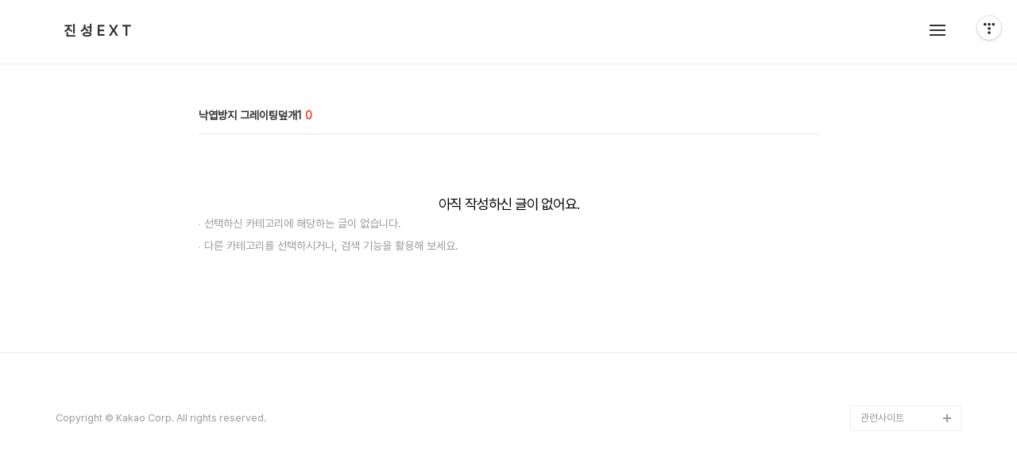

--- FILE ---
content_type: text/html;charset=UTF-8
request_url: https://ext3434.tistory.com/category/%EB%82%99%EC%97%BD%EB%B0%A9%EC%A7%80%20%EA%B7%B8%EB%A0%88%EC%9D%B4%ED%8C%85%EB%8D%AE%EA%B0%9C1
body_size: 36394
content:
<!DOCTYPE html>
<html lang="ko">

                                                                                <head>
                <script type="text/javascript">if (!window.T) { window.T = {} }
window.T.config = {"TOP_SSL_URL":"https://www.tistory.com","PREVIEW":false,"ROLE":"guest","PREV_PAGE":"","NEXT_PAGE":"","BLOG":{"id":5670510,"name":"ext3434","title":"진 성 E X T","isDormancy":false,"nickName":"진성EXT","status":"open","profileStatus":"normal"},"NEED_COMMENT_LOGIN":false,"COMMENT_LOGIN_CONFIRM_MESSAGE":"","LOGIN_URL":"https://www.tistory.com/auth/login/?redirectUrl=https://ext3434.tistory.com/category/%25EB%2582%2599%25EC%2597%25BD%25EB%25B0%25A9%25EC%25A7%2580%2520%25EA%25B7%25B8%25EB%25A0%2588%25EC%259D%25B4%25ED%258C%2585%25EB%258D%25AE%25EA%25B0%259C1","DEFAULT_URL":"https://ext3434.tistory.com","USER":{"name":null,"homepage":null,"id":0,"profileImage":null},"SUBSCRIPTION":{"status":"none","isConnected":false,"isPending":false,"isWait":false,"isProcessing":false,"isNone":true},"IS_LOGIN":false,"HAS_BLOG":false,"IS_SUPPORT":false,"IS_SCRAPABLE":false,"TOP_URL":"http://www.tistory.com","JOIN_URL":"https://www.tistory.com/member/join","PHASE":"prod","ROLE_GROUP":"visitor"};
window.T.entryInfo = null;
window.appInfo = {"domain":"tistory.com","topUrl":"https://www.tistory.com","loginUrl":"https://www.tistory.com/auth/login","logoutUrl":"https://www.tistory.com/auth/logout"};
window.initData = {};

window.TistoryBlog = {
    basePath: "",
    url: "https://ext3434.tistory.com",
    tistoryUrl: "https://ext3434.tistory.com",
    manageUrl: "https://ext3434.tistory.com/manage",
    token: "hSgiuXfcG2BQuzSKV3gcsn+SZuc2J7Tf3MaKW0wLcvisazJIBW859eHuxLV8IOun"
};
var servicePath = "";
var blogURL = "";</script>

                
                
                
                        <!-- BusinessLicenseInfo - START -->
        
            <link href="https://tistory1.daumcdn.net/tistory_admin/userblog/userblog-7c7a62cfef2026f12ec313f0ebcc6daafb4361d7/static/plugin/BusinessLicenseInfo/style.css" rel="stylesheet" type="text/css"/>

            <script>function switchFold(entryId) {
    var businessLayer = document.getElementById("businessInfoLayer_" + entryId);

    if (businessLayer) {
        if (businessLayer.className.indexOf("unfold_license") > 0) {
            businessLayer.className = "business_license_layer";
        } else {
            businessLayer.className = "business_license_layer unfold_license";
        }
    }
}
</script>

        
        <!-- BusinessLicenseInfo - END -->
        <!-- DaumShow - START -->
        <style type="text/css">#daumSearchBox {
    height: 21px;
    background-image: url(//i1.daumcdn.net/imgsrc.search/search_all/show/tistory/plugin/bg_search2_2.gif);
    margin: 5px auto;
    padding: 0;
}

#daumSearchBox input {
    background: none;
    margin: 0;
    padding: 0;
    border: 0;
}

#daumSearchBox #daumLogo {
    width: 34px;
    height: 21px;
    float: left;
    margin-right: 5px;
    background-image: url(//i1.daumcdn.net/img-media/tistory/img/bg_search1_2_2010ci.gif);
}

#daumSearchBox #show_q {
    background-color: transparent;
    border: none;
    font: 12px Gulim, Sans-serif;
    color: #555;
    margin-top: 4px;
    margin-right: 15px;
    float: left;
}

#daumSearchBox #show_btn {
    background-image: url(//i1.daumcdn.net/imgsrc.search/search_all/show/tistory/plugin/bt_search_2.gif);
    width: 37px;
    height: 21px;
    float: left;
    margin: 0;
    cursor: pointer;
    text-indent: -1000em;
}
</style>

        <!-- DaumShow - END -->

<!-- System - START -->

<!-- System - END -->

        <!-- TistoryProfileLayer - START -->
        <link href="https://tistory1.daumcdn.net/tistory_admin/userblog/userblog-7c7a62cfef2026f12ec313f0ebcc6daafb4361d7/static/plugin/TistoryProfileLayer/style.css" rel="stylesheet" type="text/css"/>
<script type="text/javascript" src="https://tistory1.daumcdn.net/tistory_admin/userblog/userblog-7c7a62cfef2026f12ec313f0ebcc6daafb4361d7/static/plugin/TistoryProfileLayer/script.js"></script>

        <!-- TistoryProfileLayer - END -->

                
                <meta http-equiv="X-UA-Compatible" content="IE=Edge">
<meta name="format-detection" content="telephone=no">
<script src="//t1.daumcdn.net/tistory_admin/lib/jquery/jquery-3.5.1.min.js" integrity="sha256-9/aliU8dGd2tb6OSsuzixeV4y/faTqgFtohetphbbj0=" crossorigin="anonymous"></script>
<script type="text/javascript" src="//t1.daumcdn.net/tiara/js/v1/tiara-1.2.0.min.js"></script><meta name="referrer" content="always"/>
<meta name="google-adsense-platform-account" content="ca-host-pub-9691043933427338"/>
<meta name="google-adsense-platform-domain" content="tistory.com"/>
<meta name="description" content="'낙엽방지 그레이팅덮개1' 카테고리의 글 목록"/>

    <!-- BEGIN OPENGRAPH -->
    <meta property="og:type" content="website"/>
<meta property="og:site_name" content="진 성 E X T"/>
<meta property="og:title" content="'낙엽방지 그레이팅덮개1' 카테고리의 글 목록"/>
<meta property="og:description" content="배수로안전덮개
031-658-3434"/>
<meta property="og:image" content="https://img1.daumcdn.net/thumb/R800x0/?scode=mtistory2&amp;fname=https%3A%2F%2Ftistory1.daumcdn.net%2Ftistory%2F5670510%2Fattach%2F70e792da614a4ec082c93d3280ef449f"/>
    <!-- END OPENGRAPH -->

    <!-- BEGIN TWITTERCARD -->
    <meta name="twitter:card" content="summary_large_image"/>
<meta name="twitter:site" content="@TISTORY"/>
<meta name="twitter:title" content="'낙엽방지 그레이팅덮개1' 카테고리의 글 목록"/>
<meta name="twitter:description" content="배수로안전덮개
031-658-3434"/>
<meta property="twitter:image" content="https://img1.daumcdn.net/thumb/R800x0/?scode=mtistory2&amp;fname=https%3A%2F%2Ftistory1.daumcdn.net%2Ftistory%2F5670510%2Fattach%2F70e792da614a4ec082c93d3280ef449f"/>
    <!-- END TWITTERCARD -->
<script type="module" src="https://tistory1.daumcdn.net/tistory_admin/userblog/userblog-7c7a62cfef2026f12ec313f0ebcc6daafb4361d7/static/pc/dist/index.js" defer=""></script>
<script type="text/javascript" src="https://tistory1.daumcdn.net/tistory_admin/userblog/userblog-7c7a62cfef2026f12ec313f0ebcc6daafb4361d7/static/pc/dist/index-legacy.js" defer="" nomodule="true"></script>
<script type="text/javascript" src="https://tistory1.daumcdn.net/tistory_admin/userblog/userblog-7c7a62cfef2026f12ec313f0ebcc6daafb4361d7/static/pc/dist/polyfills-legacy.js" defer="" nomodule="true"></script>
<link rel="icon" sizes="any" href="https://t1.daumcdn.net/tistory_admin/favicon/tistory_favicon_32x32.ico"/>
<link rel="icon" type="image/svg+xml" href="https://t1.daumcdn.net/tistory_admin/top_v2/bi-tistory-favicon.svg"/>
<link rel="apple-touch-icon" href="https://t1.daumcdn.net/tistory_admin/top_v2/tistory-apple-touch-favicon.png"/>
<link rel="stylesheet" type="text/css" href="https://t1.daumcdn.net/tistory_admin/www/style/font.css"/>
<link rel="stylesheet" type="text/css" href="https://tistory1.daumcdn.net/tistory_admin/userblog/userblog-7c7a62cfef2026f12ec313f0ebcc6daafb4361d7/static/style/content.css"/>
<link rel="stylesheet" type="text/css" href="https://tistory1.daumcdn.net/tistory_admin/userblog/userblog-7c7a62cfef2026f12ec313f0ebcc6daafb4361d7/static/pc/dist/index.css"/>
<link rel="stylesheet" type="text/css" href="https://tistory1.daumcdn.net/tistory_admin/userblog/userblog-7c7a62cfef2026f12ec313f0ebcc6daafb4361d7/static/style/uselessPMargin.css"/>
<script type="text/javascript">(function() {
    var tjQuery = jQuery.noConflict(true);
    window.tjQuery = tjQuery;
    window.orgjQuery = window.jQuery; window.jQuery = tjQuery;
    window.jQuery = window.orgjQuery; delete window.orgjQuery;
})()</script>
<script type="text/javascript" src="https://tistory1.daumcdn.net/tistory_admin/userblog/userblog-7c7a62cfef2026f12ec313f0ebcc6daafb4361d7/static/script/base.js"></script>
<script type="text/javascript" src="//developers.kakao.com/sdk/js/kakao.min.js"></script>

                
  <title>'낙엽방지 그레이팅덮개1' 카테고리의 글 목록</title>
  <meta name="title" content="'낙엽방지 그레이팅덮개1' 카테고리의 글 목록 :: 진 성 E X T" />
  <meta charset="utf-8" />
  <meta name="viewport" content="width=device-width, height=device-height, initial-scale=1, minimum-scale=1.0, maximum-scale=1.0" />
  <meta http-equiv="X-UA-Compatible" content="IE=edge, chrome=1" />
  <link rel="alternate" type="application/rss+xml" title="진 성 E X T" href="https://ext3434.tistory.com/rss" />
  <link rel="stylesheet" href="//cdn.jsdelivr.net/npm/xeicon@2.3.3/xeicon.min.css">
  <link rel="stylesheet" href="https://tistory1.daumcdn.net/tistory/0/Odyssey/style.css" />
  <script src="//t1.daumcdn.net/tistory_admin/lib/jquery/jquery-1.12.4.min.js"></script>
  <script src="//t1.daumcdn.net/tistory_admin/assets/skin/common/vh-check.min.js"></script>
  <script src="https://tistory1.daumcdn.net/tistory/0/Odyssey/images/common.js" defer></script>
  <script> (function () { var test = vhCheck();}()); </script>

                
                
                <style type="text/css">.another_category {
    border: 1px solid #E5E5E5;
    padding: 10px 10px 5px;
    margin: 10px 0;
    clear: both;
}

.another_category h4 {
    font-size: 12px !important;
    margin: 0 !important;
    border-bottom: 1px solid #E5E5E5 !important;
    padding: 2px 0 6px !important;
}

.another_category h4 a {
    font-weight: bold !important;
}

.another_category table {
    table-layout: fixed;
    border-collapse: collapse;
    width: 100% !important;
    margin-top: 10px !important;
}

* html .another_category table {
    width: auto !important;
}

*:first-child + html .another_category table {
    width: auto !important;
}

.another_category th, .another_category td {
    padding: 0 0 4px !important;
}

.another_category th {
    text-align: left;
    font-size: 12px !important;
    font-weight: normal;
    word-break: break-all;
    overflow: hidden;
    line-height: 1.5;
}

.another_category td {
    text-align: right;
    width: 80px;
    font-size: 11px;
}

.another_category th a {
    font-weight: normal;
    text-decoration: none;
    border: none !important;
}

.another_category th a.current {
    font-weight: bold;
    text-decoration: none !important;
    border-bottom: 1px solid !important;
}

.another_category th span {
    font-weight: normal;
    text-decoration: none;
    font: 10px Tahoma, Sans-serif;
    border: none !important;
}

.another_category_color_gray, .another_category_color_gray h4 {
    border-color: #E5E5E5 !important;
}

.another_category_color_gray * {
    color: #909090 !important;
}

.another_category_color_gray th a.current {
    border-color: #909090 !important;
}

.another_category_color_gray h4, .another_category_color_gray h4 a {
    color: #737373 !important;
}

.another_category_color_red, .another_category_color_red h4 {
    border-color: #F6D4D3 !important;
}

.another_category_color_red * {
    color: #E86869 !important;
}

.another_category_color_red th a.current {
    border-color: #E86869 !important;
}

.another_category_color_red h4, .another_category_color_red h4 a {
    color: #ED0908 !important;
}

.another_category_color_green, .another_category_color_green h4 {
    border-color: #CCE7C8 !important;
}

.another_category_color_green * {
    color: #64C05B !important;
}

.another_category_color_green th a.current {
    border-color: #64C05B !important;
}

.another_category_color_green h4, .another_category_color_green h4 a {
    color: #3EA731 !important;
}

.another_category_color_blue, .another_category_color_blue h4 {
    border-color: #C8DAF2 !important;
}

.another_category_color_blue * {
    color: #477FD6 !important;
}

.another_category_color_blue th a.current {
    border-color: #477FD6 !important;
}

.another_category_color_blue h4, .another_category_color_blue h4 a {
    color: #1960CA !important;
}

.another_category_color_violet, .another_category_color_violet h4 {
    border-color: #E1CEEC !important;
}

.another_category_color_violet * {
    color: #9D64C5 !important;
}

.another_category_color_violet th a.current {
    border-color: #9D64C5 !important;
}

.another_category_color_violet h4, .another_category_color_violet h4 a {
    color: #7E2CB5 !important;
}
</style>

                
                <link rel="stylesheet" type="text/css" href="https://tistory1.daumcdn.net/tistory_admin/userblog/userblog-7c7a62cfef2026f12ec313f0ebcc6daafb4361d7/static/style/revenue.css"/>
<link rel="canonical" href="https://ext3434.tistory.com"/>

<!-- BEGIN STRUCTURED_DATA -->
<script type="application/ld+json">
    {"@context":"http://schema.org","@type":"WebSite","url":"/","potentialAction":{"@type":"SearchAction","target":"/search/{search_term_string}","query-input":"required name=search_term_string"}}
</script>
<!-- END STRUCTURED_DATA -->
<link rel="stylesheet" type="text/css" href="https://tistory1.daumcdn.net/tistory_admin/userblog/userblog-7c7a62cfef2026f12ec313f0ebcc6daafb4361d7/static/style/dialog.css"/>
<link rel="stylesheet" type="text/css" href="//t1.daumcdn.net/tistory_admin/www/style/top/font.css"/>
<link rel="stylesheet" type="text/css" href="https://tistory1.daumcdn.net/tistory_admin/userblog/userblog-7c7a62cfef2026f12ec313f0ebcc6daafb4361d7/static/style/postBtn.css"/>
<link rel="stylesheet" type="text/css" href="https://tistory1.daumcdn.net/tistory_admin/userblog/userblog-7c7a62cfef2026f12ec313f0ebcc6daafb4361d7/static/style/tistory.css"/>
<script type="text/javascript" src="https://tistory1.daumcdn.net/tistory_admin/userblog/userblog-7c7a62cfef2026f12ec313f0ebcc6daafb4361d7/static/script/common.js"></script>
<script type="text/javascript" src="https://tistory1.daumcdn.net/tistory_admin/userblog/userblog-7c7a62cfef2026f12ec313f0ebcc6daafb4361d7/static/script/odyssey.js"></script>

                
                </head>


                                                <body id="tt-body-category" class="headerslogundisplayon headerbannerdisplayon listmorenumber listmorebuttonmobile  use-slogan-wrp use-menu-topnavnone-wrp">
                
                
                

  
    <!-- 사이드바 서랍형일때 wrap-right / wrap-drawer -->
    <div id="wrap" class="wrap-drawer">

      <!-- header -->
      <header class="header">
				<div class="line-bottom display-none"></div>
        <!-- inner-header -->
        <div class="inner-header slogun-use topnavnone">

          <div class="box-header">
            <h1 class="title-logo">
              <a href="https://ext3434.tistory.com/" title="진 성 E X T" class="link_logo">
                
                
                  진 성 E X T
                
              </a>
            </h1>

            <!-- search-bar for PC -->
						<div class="util use-top">
							<div class="search">
							<input class="searchInput" type="text" name="search" value="" placeholder="Search..." onkeypress="if (event.keyCode == 13) { requestSearch('.util.use-top .searchInput') }"/>
							</div>
						</div>


          </div>

          <!-- area-align -->
          <div class="area-align">

            
              <!-- area-slogan -->
              <div class="area-slogun topnavnone ">
                <strong>진성EXT</strong>
                
                  <p>031-658-3434</p>
                
              </div>
              <!-- // area-slogan -->
            

            <!-- area-gnb -->
            <div class="area-gnb">
              <nav class="topnavnone">
                <ul>
  <li class="t_menu_home first"><a href="/" target="">홈</a></li>
  <li class="t_menu_tag"><a href="/tag" target="">태그</a></li>
  <li class="t_menu_guestbook last"><a href="/guestbook" target="">방명록</a></li>
</ul>
              </nav>
            </div>

            <button type="button" class="button-menu">
              <svg xmlns="//www.w3.org/2000/svg" width="20" height="14" viewBox="0 0 20 14">
                <path fill="#333" fill-rule="evenodd" d="M0 0h20v2H0V0zm0 6h20v2H0V6zm0 6h20v2H0v-2z" />
              </svg>
            </button>

            

          </div>
          <!-- // area-align -->

        </div>
        <!-- // inner-header -->

      </header>
      <!-- // header -->

      

      <!-- container -->
      <div id="container">

        <main class="main">

          <!-- area-main -->
          <div class="area-main">

            <!-- s_list / 카테고리, 검색 리스트 -->
            <div class="area-common" >
							
								<div class="category-banner-wrp display-none">
									<div class="category-banner" >
										<div class="category-banner-inner">
											<div class="category-description-box">
												<strong class="category-description"></strong>
											</div>
										</div>
									</div>
							</div>

                <h2 class="title-search article-title- title-border" list-style=""><b class="archives">낙엽방지 그레이팅덮개1</b> <span>0</span></h2>
									

                
                  <div class="box-no-search type-search">
                    <span>입력하신 단어의 철자가 정확한지 확인해 보세요.</span>
                    <span>검색어의 단어 수를 줄이거나, 보다 일반적인 단어로 검색해 보세요.</span>
                    <span>두 단어 이상의 키워드로 검색 하신 경우, 정확하게 띄어쓰기를 한 후 검색해 보세요.</span>
                  </div>

                  <div class="box-no-search type-tag">
                    <span>선택하신 태그에 해당하는 글이 없습니다.</span>
                    <span>다른 태그를 선택하시거나, 검색 기능을 활용해 보세요.</span>
                  </div>

                  <div class="box-no-search type-category">
                    <span>선택하신 카테고리에 해당하는 글이 없습니다.</span>
                    <span>다른 카테고리를 선택하시거나, 검색 기능을 활용해 보세요.</span>
                  </div>

                  <div class="box-no-search type-archive">
                    <span>선택하신 기간에 등록된 글이 없습니다.</span>
                  </div>

                
              
            </div>
            <!-- // s_list / 카테고리, 검색 리스트 -->

            <!-- area-view / 뷰페이지 및 기본 영역 -->
            <div class="area-view">
              <!-- s_article_rep -->
                
              <!-- // s_article_rep -->

              <!-- s_article_protected / 개별 보호글 페이지 -->
              
              <!-- // s_article_protected -->

              <!-- s_page_rep -->
              
              <!-- // s_page_rep -->

              <!-- s_notice_rep / 개별 공지사항 페이지 -->
							

              <!-- // s_notice_rep -->

              <!-- s_tag / 개별 태그 페이지-->
              
              <!-- // s_tag -->

              <!-- s_local / 개별 위치로그 페이지 -->
              
              <!-- // s_local -->

              <div class="article-reply">
                <div class="area-reply">
                  <!-- s_guest  / 개별 방명록 페이지 -->
                  
                </div>
              </div>

              <!-- s_paging -->
              
              <!-- // s_paging -->

            </div>
            <!-- area-view -->

            <!-- s_cover_group / 커버 리스트 -->
            
            <!-- // s_cover_group -->

          </div>
          <!-- // area-main -->

          <!-- aside -->
          <aside class="area-aside">
            <!-- sidebar 01 -->
            
                <!-- 프로필 -->
								<div class="box-profile " style="background-image:url('');">
									<div class="inner-box">
										<img src="https://tistory1.daumcdn.net/tistory/5670510/attach/70e792da614a4ec082c93d3280ef449f" class="img-profile" alt="프로필사진">
										<p class="tit-g">진 성 E X T</p>
                    <p class="text-profile">배수로안전덮개
031-658-3434</p>
                    <!-- 블로그 소유자 접속시 보여지는 버튼 -->
										<div class="btn_tool"><button class="btn_menu_toolbar btn_subscription  #subscribe" data-blog-id="5670510" data-url="https://ext3434.tistory.com" data-device="web_pc"><strong class="txt_tool_id">진 성 E X T</strong><em class="txt_state">구독하기</em><span class="img_common_tistory ico_check_type1"></span></button></div>
                    <!-- 블로그 소유자가 아닌 경우 보여지는 버튼 그룹 -->
                    <div class="profile-btn-group visitor">
                        <button type="button" class="btn-g btn-primary btn-write">글쓰기</button> 
                        <button type="button" class="btn-g btn-blog-manage">블로그 관리</button> 
                    </div>
										<div class="box-sns">
											
											
											
											
										</div>
									</div>
								</div>
              

            <!-- sidebar 02 -->
            
                  <!-- 카테고리 메뉴 -->
                  <div class="box-category box-category-2depth">
                    <nav>
                      <ul class="tt_category"><li class=""><a href="/category" class="link_tit"> 분류 전체보기 <span class="c_cnt">(16)</span> </a>
  <ul class="category_list"><li class=""><a href="/category/%EB%82%99%EC%97%BD%EB%B0%A9%EC%A7%80%EA%B7%B8%EB%A0%88%EC%9D%B4%ED%8C%85" class="link_item"> 낙엽방지그레이팅 <span class="c_cnt">(2)</span> </a></li>
<li class=""><a href="/category/%EC%9D%B8%EC%A1%B0%EC%9E%94%EB%94%94%EA%B7%B8%EB%A0%88%EC%9D%B4%ED%8C%85" class="link_item"> 인조잔디그레이팅 <span class="c_cnt">(2)</span> </a></li>
<li class=""><a href="/category/%EB%A7%98%EB%B3%B4PE%EA%B7%B8%EB%A0%88%EC%9D%B4%ED%8C%85" class="link_item"> 맘보PE그레이팅 <span class="c_cnt">(1)</span> </a></li>
<li class=""><a href="/category/STS%EA%B7%B8%EB%A0%88%EC%9D%B4%ED%8C%85" class="link_item"> STS그레이팅 <span class="c_cnt">(2)</span> </a></li>
<li class=""><a href="/category/%EB%83%84%EC%83%88%EC%B0%A8%EB%8B%A8%EA%B8%B0%28%EC%A7%91%EC%88%98%EC%A0%95%EC%9A%A9%29" class="link_item"> 냄새차단기(집수정용) <span class="c_cnt">(2)</span> </a></li>
<li class=""><a href="/category/%EC%8A%A4%ED%8B%B8%EA%B7%B8%EB%A0%88%EC%9D%B4%ED%8C%85%EC%95%88%EC%A0%84%EB%8D%AE%EA%B0%9C" class="link_item"> 스틸그레이팅안전덮개 <span class="c_cnt">(2)</span> </a></li>
<li class=""><a href="/category/%EC%A3%BC%EC%B0%A8%EA%B8%88%EC%A7%80%EC%9E%85%EA%B0%84%ED%8C%90" class="link_item"> 주차금지입간판 <span class="c_cnt">(1)</span> </a></li>
<li class="selected"><a href="/category/%EB%82%99%EC%97%BD%EB%B0%A9%EC%A7%80%20%EA%B7%B8%EB%A0%88%EC%9D%B4%ED%8C%85%EB%8D%AE%EA%B0%9C1" class="link_item"> 낙엽방지 그레이팅덮개1 <span class="c_cnt">(0)</span> </a></li>
<li class=""><a href="/category/%EB%8B%B4%EB%B0%B0%EC%99%80%20%EA%BD%81%EC%B4%88" class="link_item"> 담배와 꽁초 <span class="c_cnt">(1)</span> </a></li>
<li class=""><a href="/category/%EC%9E%85%EA%B0%84%ED%8C%90" class="link_item"> 입간판 <span class="c_cnt">(1)</span> </a></li>
</ul>
</li>
</ul>

                    </nav>
                  </div>
              
                <!-- 태그 -->
                <div class="box-tag">
                  <h3 class="title-sidebar">Tag</h3>
                  <div class="box_tag">
                    
                      <a href="/tag/%EC%97%90%EC%BD%94%EC%95%88%EC%A0%84%EA%B7%B8%EB%A0%88%EC%9D%B4%ED%8C%85" class="cloud1">에코안전그레이팅,</a>
                    
                      <a href="/tag/%EB%B0%B0%EC%88%98%EB%A1%9C%EB%8D%AE%EA%B0%9C" class="cloud1">배수로덮개,</a>
                    
                      <a href="/tag/%EC%A7%84%EC%84%B1%EC%9D%B4%EC%97%91%EC%8A%A4%ED%8B%B0" class="cloud3">진성이엑스티,</a>
                    
                      <a href="/tag/%EA%B7%B8%EB%A0%88%EC%9D%B4%ED%8C%85%EB%8D%AE%EA%B0%9C" class="cloud3">그레이팅덮개,</a>
                    
                      <a href="/tag/%EB%B0%B0%EC%88%98%EB%A1%9C%EC%95%88%EC%A0%84%EC%BB%A4%EB%B2%84" class="cloud3">배수로안전커버,</a>
                    
                      <a href="/tag/%EB%AF%B8%EB%81%84%EB%9F%BC%EB%B0%A9%EC%A7%80%EA%B7%B8%EB%A0%88%EC%9D%B4%ED%8C%85" class="cloud3">미끄럼방지그레이팅,</a>
                    
                      <a href="/tag/%EC%9D%B8%EC%A1%B0%EC%9E%94%EB%94%94%EA%B7%B8%EB%A0%88%EC%9D%B4%ED%8C%85" class="cloud3">인조잔디그레이팅,</a>
                    
                      <a href="/tag/%EC%8A%A4%ED%8B%B8%EA%B7%B8%EB%A0%88%EC%9D%B4%ED%8C%85%EB%8D%AE%EA%B0%9C" class="cloud3">스틸그레이팅덮개,</a>
                    
                      <a href="/tag/%EC%9A%B4%EB%8F%99%EC%9E%A5%EB%B0%B0%EC%88%98%EB%A1%9C%EB%8D%AE%EA%B0%9C" class="cloud3">운동장배수로덮개,</a>
                    
                      <a href="/tag/%EB%B0%B0%EC%88%98%EB%A1%9C%EC%95%88%EC%A0%84%EB%8D%AE%EA%B0%9C" class="cloud2">배수로안전덮개,</a>
                    
                  </div>
                </div>
              
                <!-- 최근글과 인기글-->
                <div class="box-recent">
                  <h3 class="title-sidebar blind">최근글과 인기글</h3>
                  <ul class="tab-recent">
                    <li class="tab-button recent_button on"><a class="tab-button" href="#" onclick="return false;">최근글</a></li>
                    <li class="tab-button sidebar_button"><a class="tab-button" href="#" onclick="return false;">인기글</a></li>
                  </ul>
                  <ul class="list-recent">
                    
                  </ul>

                  <ul class="list-recent list-tab" style="display: none">
                    
                  </ul>
                </div>
              
                <!-- 최근댓글 -->
                <div class="box-reply">
                  <h3 class="title-sidebar">최근댓글</h3>
                  <ul class="list-sidebar">
                    
                  </ul>
                </div>
              
                <!-- 공지사항 -->
                
                  <div class="box-notice">
                    <h3 class="title-sidebar">공지사항</h3>
                    <ul class="list-sidebar">
                      
                    </ul>
                  </div>
                
              
                <!-- 페이스북 트위터 플러그인 -->
                <div class="box-plugins">
                  <h3 class="title-sidebar blind">페이스북 트위터 플러그인</h3>
                  <ul class="tab-sns">
                    <li class="tab-button item-facebook on"><a class="tab-button" href="#" onclick="return false;">Facebook</a></li>
                    <li class="tab-button item-twitter"><a class="tab-button" href="#" onclick="return false;">Twitter</a></li>
                  </ul>

                  <div class="plugin-facebook">
                    <div id="fb-root"></div>
                      <script>(function(d, s, id) {
                        var js, fjs = d.getElementsByTagName(s)[0];
                        if (d.getElementById(id)) return;
                        js = d.createElement(s); js.id = id;
                        js.src = '//connect.facebook.net/ko_KR/sdk.js#xfbml=1&version=v3.2&appId=360877073936113&autoLogAppEvents=1';
                        fjs.parentNode.insertBefore(js, fjs);
                      }(document, 'script', 'facebook-jssdk'));</script>
                    <div class="fb-page" data-href="" data-tabs="timeline" data-small-header="true" data-adapt-container-width="true" data-hide-cover="true" data-show-facepile="false"><blockquote cite="" class="fb-xfbml-parse-ignore"><a href=""></a></blockquote>
                    </div>
                  </div>

                  <div class="plugin-twitter" style="display: none;">
                    <a class="twitter-timeline" href=""></a> <script async src="//platform.twitter.com/widgets.js" charset="utf-8"></script>
                  </div>
                </div>
              
                <!-- 글 보관함 -->
                <div class="box-archive">
                  <h3 class="title-sidebar">Archives</h3>
                  <ul class="list-sidebar">
                    
                  </ul>
                </div>
              
                <!-- 달력 모듈-->
                <div class="box-calendar">
                  <h3 class="title-sidebar"><span class="blind">Calendar</span></h3>
                  <div class="inner-calendar"><table class="tt-calendar" cellpadding="0" cellspacing="1" style="width: 100%; table-layout: fixed">
  <caption class="cal_month"><a href="/archive/202512" title="1개월 앞의 달력을 보여줍니다.">«</a> &nbsp; <a href="/archive/202601" title="현재 달의 달력을 보여줍니다.">2026/01</a> &nbsp; <a href="/archive/202602" title="1개월 뒤의 달력을 보여줍니다.">»</a></caption>
  <thead>
    <tr>
      <th class="cal_week2">일</th>
      <th class="cal_week1">월</th>
      <th class="cal_week1">화</th>
      <th class="cal_week1">수</th>
      <th class="cal_week1">목</th>
      <th class="cal_week1">금</th>
      <th class="cal_week1">토</th>
    </tr>
  </thead>
  <tbody>
    <tr class="cal_week cal_current_week">
      <td class="cal_day1 cal_day2"> </td>
      <td class="cal_day1 cal_day2"> </td>
      <td class="cal_day1 cal_day2"> </td>
      <td class="cal_day1 cal_day2"> </td>
      <td class="cal_day cal_day3">1</td>
      <td class="cal_day cal_day3">2</td>
      <td class="cal_day cal_day3">3</td>
    </tr>
    <tr class="cal_week">
      <td class="cal_day cal_day3 cal_day_sunday">4</td>
      <td class="cal_day cal_day3">5</td>
      <td class="cal_day cal_day3">6</td>
      <td class="cal_day cal_day3">7</td>
      <td class="cal_day cal_day3">8</td>
      <td class="cal_day cal_day3">9</td>
      <td class="cal_day cal_day3">10</td>
    </tr>
    <tr class="cal_week">
      <td class="cal_day cal_day3 cal_day_sunday">11</td>
      <td class="cal_day cal_day3">12</td>
      <td class="cal_day cal_day3">13</td>
      <td class="cal_day cal_day3">14</td>
      <td class="cal_day cal_day3">15</td>
      <td class="cal_day cal_day3">16</td>
      <td class="cal_day cal_day3">17</td>
    </tr>
    <tr class="cal_week">
      <td class="cal_day cal_day3 cal_day_sunday">18</td>
      <td class="cal_day cal_day3">19</td>
      <td class="cal_day cal_day3">20</td>
      <td class="cal_day cal_day3">21</td>
      <td class="cal_day cal_day3">22</td>
      <td class="cal_day cal_day3">23</td>
      <td class="cal_day cal_day3">24</td>
    </tr>
    <tr class="cal_week">
      <td class="cal_day cal_day3 cal_day_sunday">25</td>
      <td class="cal_day cal_day3">26</td>
      <td class="cal_day cal_day3">27</td>
      <td class="cal_day cal_day3">28</td>
      <td class="cal_day cal_day3">29</td>
      <td class="cal_day cal_day4">30</td>
      <td class="cal_day cal_day3">31</td>
    </tr>
  </tbody>
</table></div>
                </div>
              
                <!-- 방문자수 -->
                <div class="box-visit">
                  <h3 class="title-sidebar"><span class="blind">방문자수</span>Total</h3>
                  <p class="text-total"></p>
                  <ul>
                    <li class="item-visit">Today : </li>
                    <li class="item-visit">Yesterday : </li>
                  </ul>
                </div>
              

						<!-- search-bar for MOBILE -->
						<div class="util use-sidebar">
							<div class="search">
                <label for="searchInput" class="screen_out">블로그 내 검색</label>
								<input id="searchInput" class="searchInput" type="text" name="search" value="" placeholder="검색내용을 입력하세요." onkeypress="if (event.keyCode == 13) { requestSearch('.util.use-sidebar .searchInput') }">
							</div>
						</div>

          </aside>
          <!-- // aside -->

        </main>
        <!-- // main -->
      </div>
      <!-- // container -->

    

    <!-- footer -->
      <footer id="footer">

        <div class="inner-footer">
          <div class="box-policy">
            
            
            
          </div>
          <div>
            <p class="text-info">Copyright © Kakao Corp. All rights reserved.</p>
            <address></address>
          </div>

          <div class="box-site">
            <button type="button" data-toggle="xe-dropdown" aria-expanded="false">관련사이트</button>
            <ul>
              
            </ul>
          </div>
        </div>

      </footer>
      <!-- // footer -->

    </div>
    <!-- // wrap -->
  
<div class="#menubar menu_toolbar ">
  <h2 class="screen_out">티스토리툴바</h2>
</div>
<div class="#menubar menu_toolbar "><div class="btn_tool btn_tool_type1" id="menubar_wrapper" data-tistory-react-app="Menubar"></div></div>
<div class="layer_tooltip">
  <div class="inner_layer_tooltip">
    <p class="desc_g"></p>
  </div>
</div>
<div id="editEntry" style="position:absolute;width:1px;height:1px;left:-100px;top:-100px"></div>


                <!-- DragSearchHandler - START -->
<script src="//search1.daumcdn.net/search/statics/common/js/g/search_dragselection.min.js"></script>

<!-- DragSearchHandler - END -->

        <!-- SyntaxHighlight - START -->
        <link href="//cdnjs.cloudflare.com/ajax/libs/highlight.js/10.7.3/styles/atom-one-light.min.css" rel="stylesheet"/><script src="//cdnjs.cloudflare.com/ajax/libs/highlight.js/10.7.3/highlight.min.js"></script>
<script src="//cdnjs.cloudflare.com/ajax/libs/highlight.js/10.7.3/languages/delphi.min.js"></script>
<script src="//cdnjs.cloudflare.com/ajax/libs/highlight.js/10.7.3/languages/php.min.js"></script>
<script src="//cdnjs.cloudflare.com/ajax/libs/highlight.js/10.7.3/languages/python.min.js"></script>
<script src="//cdnjs.cloudflare.com/ajax/libs/highlight.js/10.7.3/languages/r.min.js" defer></script>
<script src="//cdnjs.cloudflare.com/ajax/libs/highlight.js/10.7.3/languages/ruby.min.js"></script>
<script src="//cdnjs.cloudflare.com/ajax/libs/highlight.js/10.7.3/languages/scala.min.js" defer></script>
<script src="//cdnjs.cloudflare.com/ajax/libs/highlight.js/10.7.3/languages/shell.min.js"></script>
<script src="//cdnjs.cloudflare.com/ajax/libs/highlight.js/10.7.3/languages/sql.min.js"></script>
<script src="//cdnjs.cloudflare.com/ajax/libs/highlight.js/10.7.3/languages/swift.min.js" defer></script>
<script src="//cdnjs.cloudflare.com/ajax/libs/highlight.js/10.7.3/languages/typescript.min.js" defer></script>
<script src="//cdnjs.cloudflare.com/ajax/libs/highlight.js/10.7.3/languages/vbnet.min.js" defer></script>
  <script>hljs.initHighlightingOnLoad();</script>


        <!-- SyntaxHighlight - END -->

                
                <div style="margin:0; padding:0; border:none; background:none; float:none; clear:none; z-index:0"></div>
<script type="text/javascript" src="https://tistory1.daumcdn.net/tistory_admin/userblog/userblog-7c7a62cfef2026f12ec313f0ebcc6daafb4361d7/static/script/common.js"></script>
<script type="text/javascript">window.roosevelt_params_queue = window.roosevelt_params_queue || [{channel_id: 'dk', channel_label: '{tistory}'}]</script>
<script type="text/javascript" src="//t1.daumcdn.net/midas/rt/dk_bt/roosevelt_dk_bt.js" async="async"></script>

                
                <script>window.tiara = {"svcDomain":"user.tistory.com","section":"기타","trackPage":"글뷰_보기","page":"글뷰","key":"5670510","customProps":{"userId":"0","blogId":"5670510","entryId":"null","role":"guest","trackPage":"글뷰_보기","filterTarget":false},"entry":null,"kakaoAppKey":"3e6ddd834b023f24221217e370daed18","appUserId":"null","thirdProvideAgree":null}</script>
<script type="module" src="https://t1.daumcdn.net/tistory_admin/frontend/tiara/v1.0.6/index.js"></script>
<script src="https://t1.daumcdn.net/tistory_admin/frontend/tiara/v1.0.6/polyfills-legacy.js" nomodule="true" defer="true"></script>
<script src="https://t1.daumcdn.net/tistory_admin/frontend/tiara/v1.0.6/index-legacy.js" nomodule="true" defer="true"></script>

                </body>
</html>


--- FILE ---
content_type: text/css
request_url: https://tistory1.daumcdn.net/tistory_admin/userblog/userblog-7c7a62cfef2026f12ec313f0ebcc6daafb4361d7/static/style/revenue.css
body_size: 375
content:
.revenue_unit_wrap {
    text-align: center;
}

.revenue_unit_wrap {
    margin-top: 20px;
    margin-bottom: 20px;
    overflow: hidden;
    max-width: 100%;
}

.revenue_unit_item {
    position: relative;
    text-align: center;
    box-sizing: border-box;
    background-position: 50% 50%;
    background-repeat: no-repeat;
}

.revenue_unit_item:not(.responsive) {
    display: inline-block;
}

.revenue_unit_item:not(.revenue_preview) .revenue_unit_info {
    display: none;
}

.revenue_unit_item.revenue_preview {
    border: 1px solid #ebebeb;
}

.revenue_unit_item .revenue_unit_info {
    position: absolute;
    top: -1px;
    left: -1px;
    height: 24px;
    padding: 0 6px;
    font-size: 12px;
    line-height: 25px;
    color: #929292;
    font-family: Pretendard-Regular;
    border: 1px solid #ebebeb;
    z-index: -1;
}


.revenue_unit_item.adfit:not(.revenue_preview) {
    min-width: 160px;
    min-height: 90px
}

.revenue_unit_item.adsense.revenue_preview {
    min-height: 100px;
}

.google-auto-placed ins iframe,
.revenue_unit_item.adsense ins iframe {
    margin: 0 auto;
}


.revenue_unit_item.adsense {
    background-image: url(//t1.daumcdn.net/tistory_admin/static/revenue/adsense.svg);
}

.revenue_unit_item.adfit {
    background-image: url(//t1.daumcdn.net/tistory_admin/static/revenue/adfit.svg);
}

.revenue_unit_item.tenping {
    width: 100%;
    min-width: 100px;
    min-height: 50px;
    background-size: 100px 25px;
    background-image: url(//t1.daumcdn.net/tistory_admin/static/revenue/tenping.png);
}

.revenue_unit_item.dable {
    width: 100%;
    min-width: 100px;
    min-height: 50px;
    background-size: 98px 27px;
    background-image: url(//t1.daumcdn.net/tistory_admin/static/revenue/dable.png);
}

.revenue_unit_item.revenue_preview.tenping,
.revenue_unit_item.revenue_preview.dable {
    width: 100%;
    min-height: 100px;
}

ins.adsbygoogle[data-ad-status="unfilled"] {
    display: none !important;
    height: 0;
}

.revenue_preview ins.adsbygoogle[data-ad-status="unfilled"] {
    display: inline-block !important;
}
